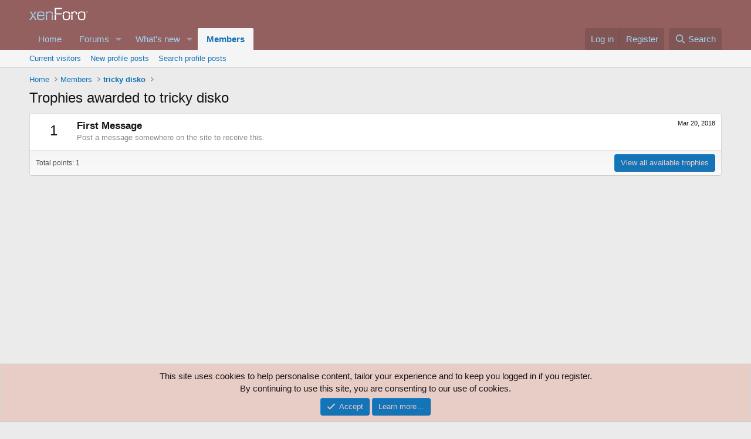

--- FILE ---
content_type: text/html; charset=utf-8
request_url: https://www.google.com/recaptcha/api2/aframe
body_size: 268
content:
<!DOCTYPE HTML><html><head><meta http-equiv="content-type" content="text/html; charset=UTF-8"></head><body><script nonce="Nw_L-k2WbN_RND1u5vJZFw">/** Anti-fraud and anti-abuse applications only. See google.com/recaptcha */ try{var clients={'sodar':'https://pagead2.googlesyndication.com/pagead/sodar?'};window.addEventListener("message",function(a){try{if(a.source===window.parent){var b=JSON.parse(a.data);var c=clients[b['id']];if(c){var d=document.createElement('img');d.src=c+b['params']+'&rc='+(localStorage.getItem("rc::a")?sessionStorage.getItem("rc::b"):"");window.document.body.appendChild(d);sessionStorage.setItem("rc::e",parseInt(sessionStorage.getItem("rc::e")||0)+1);localStorage.setItem("rc::h",'1766501836627');}}}catch(b){}});window.parent.postMessage("_grecaptcha_ready", "*");}catch(b){}</script></body></html>